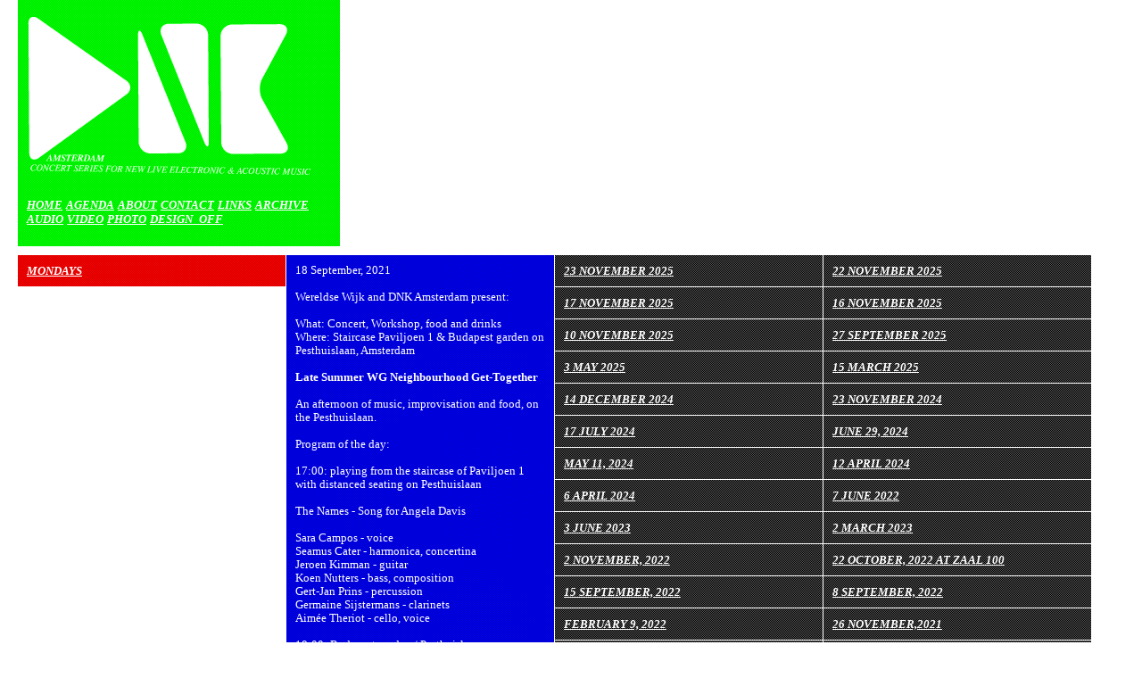

--- FILE ---
content_type: text/html
request_url: http://www.dnk-amsterdam.com/index.cgi?dept=AGENDA&article=107
body_size: 2004
content:
<!DOCTYPE HTML PUBLIC "-//W3C//DTD HTML 4.01 Transitional//EN">
<html>
<head>
<title>DNK-Amsterdam / Agenda</title>
<meta http-equiv="Content-Type" content="text/html; charset=iso-8859-1">
<link href="http://www.dnk-amsterdam.com/dnk-agenda.css" rel="stylesheet" type="text/css">
</head>
<script type="text/javascript">
var gaJsHost = (("https:" == document.location.protocol) ? "https://ssl." : "http://www.");
document.write(unescape("%3Cscript src='" + gaJsHost + "google-analytics.com/ga.js' type='text/javascript'%3E%3C/script%3E"));
</script>
<script type="text/javascript">
var pageTracker = _gat._getTracker("UA-4153946-1");
pageTracker._initData();
pageTracker._trackPageview();
</script>
<body>

<div id="title">
	<h1><a href="http://www.dnk-amsterdam.com/"><img src="http://www.dnk-amsterdam.com/logo.gif" width="331" height="196" border="0"></a></h1>
	<h2><A HREF="http://www.dnk-amsterdam.com/">HOME</A> <A HREF="http://www.dnk-amsterdam.com/agenda">AGENDA</A> <A HREF="http://www.dnk-amsterdam.com/about">ABOUT</A> <A HREF="http://www.dnk-amsterdam.com/contact">CONTACT</A> <A HREF="http://www.dnk-amsterdam.com/links">LINKS</A> <A HREF="http://www.dnk-amsterdam.com/archive">ARCHIVE</A> <A HREF="http://www.dnk-amsterdam.com/audio">AUDIO</A> <A HREF="http://www.dnk-amsterdam.com/video">VIDEO</A> <A HREF="http://www.dnk-amsterdam.com/photos">PHOTO</A> <A HREF="index.cgi?dept=AGENDA&article=107&0=1">design_OFF</A></h2>
</div>
<div id="cell"><h3 id="r">
<a href="" title="">Mondays</a>
</h3></div>

<div id="subpagecell"><h3 id="subpageid">

18 September, 2021
<br /><br />
Wereldse Wijk and DNK Amsterdam present:<br><br>  What: Concert, Workshop, food and drinks<br> Where: Staircase Paviljoen 1 & Budapest garden on Pesthuislaan, Amsterdam<br><br>  <b>Late Summer WG Neighbourhood Get-Together<br><br></b>  An afternoon of music, improvisation and food, on the Pesthuislaan.<br><br>   Program of the day:<br><br>   17:00: playing from the staircase of Paviljoen 1 with distanced seating on Pesthuislaan<br><br>  The Names - Song for Angela Davis<br><br>  Sara Campos - voice<br> Seamus Cater - harmonica, concertina<br> Jeroen Kimman - guitar<br> Koen Nutters - bass, composition<br> Gert-Jan Prins - percussion<br> Germaine Sijstermans - clarinets<br> Aimée Theriot - cello, voice<br><br>   18:00: Budapest garden / Pesthuislaan<br><br>  The workshop presents: The social music club<br><br>  A diverse group of people, musicians, friends, neighbours, meeting each other for the first time play musical improvisations by Pauline Oliveros, John Stevens and Phil Morton together and hopefully get to know each other better by the end of it.<br><br>  Bring your instruments and join us!<br><br>  No experience necessary, especially residents and neighbours are welcome!<br><br>   18:30: Middle eastern vegetarian meals, beers and drinks from the Budapest window.<br><br>  www.wereldsewijk.nl<br><br>   
</div>



<div id="cell"><h3 id="b">
<a href="http://www.dnk-amsterdam.com/index.cgi?dept=AGENDA&article=130" title="">23 November 2025</a>
</h3></div>

<div id="cell"><h3 id="b">
<a href="http://www.dnk-amsterdam.com/index.cgi?dept=AGENDA&article=129" title="">22 November 2025</a>
</h3></div>

<div id="cell"><h3 id="b">
<a href="http://www.dnk-amsterdam.com/index.cgi?dept=AGENDA&article=128" title="">17 November 2025</a>
</h3></div>

<div id="cell"><h3 id="b">
<a href="http://www.dnk-amsterdam.com/index.cgi?dept=AGENDA&article=131" title="">16 November 2025</a>
</h3></div>

<div id="cell"><h3 id="b">
<a href="http://www.dnk-amsterdam.com/index.cgi?dept=AGENDA&article=127" title="">10 November 2025</a>
</h3></div>

<div id="cell"><h3 id="b">
<a href="http://www.dnk-amsterdam.com/index.cgi?dept=AGENDA&article=126" title="">27 September 2025</a>
</h3></div>

<div id="cell"><h3 id="b">
<a href="http://www.dnk-amsterdam.com/index.cgi?dept=AGENDA&article=125" title="">3 May 2025</a>
</h3></div>

<div id="cell"><h3 id="b">
<a href="http://www.dnk-amsterdam.com/index.cgi?dept=AGENDA&article=124" title="">15 March 2025</a>
</h3></div>

<div id="cell"><h3 id="b">
<a href="http://www.dnk-amsterdam.com/index.cgi?dept=AGENDA&article=123" title="">14 December 2024</a>
</h3></div>

<div id="cell"><h3 id="b">
<a href="http://www.dnk-amsterdam.com/index.cgi?dept=AGENDA&article=122" title="">23 November 2024</a>
</h3></div>

<div id="cell"><h3 id="b">
<a href="http://www.dnk-amsterdam.com/index.cgi?dept=AGENDA&article=121" title="">17 July 2024</a>
</h3></div>

<div id="cell"><h3 id="b">
<a href="http://www.dnk-amsterdam.com/index.cgi?dept=AGENDA&article=120" title="">June 29, 2024</a>
</h3></div>

<div id="cell"><h3 id="b">
<a href="http://www.dnk-amsterdam.com/index.cgi?dept=AGENDA&article=119" title="">May 11, 2024</a>
</h3></div>

<div id="cell"><h3 id="b">
<a href="http://www.dnk-amsterdam.com/index.cgi?dept=AGENDA&article=117" title="">12 April 2024</a>
</h3></div>

<div id="cell"><h3 id="b">
<a href="http://www.dnk-amsterdam.com/index.cgi?dept=AGENDA&article=118" title="">6 April 2024</a>
</h3></div>

<div id="cell"><h3 id="b">
<a href="http://www.dnk-amsterdam.com/index.cgi?dept=AGENDA&article=115" title="">7 June 2022</a>
</h3></div>

<div id="cell"><h3 id="b">
<a href="http://www.dnk-amsterdam.com/index.cgi?dept=AGENDA&article=116" title="">3 June 2023</a>
</h3></div>

<div id="cell"><h3 id="b">
<a href="http://www.dnk-amsterdam.com/index.cgi?dept=AGENDA&article=114" title="">2 March 2023</a>
</h3></div>

<div id="cell"><h3 id="b">
<a href="http://www.dnk-amsterdam.com/index.cgi?dept=AGENDA&article=112" title="">2 November, 2022</a>
</h3></div>

<div id="cell"><h3 id="b">
<a href="http://www.dnk-amsterdam.com/index.cgi?dept=AGENDA&article=113" title="">22 October, 2022 at Zaal 100</a>
</h3></div>

<div id="cell"><h3 id="b">
<a href="http://www.dnk-amsterdam.com/index.cgi?dept=AGENDA&article=111" title="">15 September, 2022</a>
</h3></div>

<div id="cell"><h3 id="b">
<a href="http://www.dnk-amsterdam.com/index.cgi?dept=AGENDA&article=110" title="">8 September, 2022</a>
</h3></div>

<div id="cell"><h3 id="b">
<a href="http://www.dnk-amsterdam.com/index.cgi?dept=AGENDA&article=109" title="">February 9, 2022</a>
</h3></div>

<div id="cell"><h3 id="b">
<a href="http://www.dnk-amsterdam.com/index.cgi?dept=AGENDA&article=108" title="">26 November,2021</a>
</h3></div>

<div id="cell"><h3 id="b">
<a href="http://www.dnk-amsterdam.com/index.cgi?dept=AGENDA&article=107" title="">18 September, 2021</a>
</h3></div>

<div id="cell"><h3 id="b">
<a href="http://www.dnk-amsterdam.com/index.cgi?dept=AGENDA&article=106" title="">13-20 December, 2020</a>
</h3></div>

<div id="cell"><h3 id="b">
<a href="http://www.dnk-amsterdam.com/index.cgi?dept=AGENDA&article=105" title="">13-18 October 2020</a>
</h3></div>

<div id="cell"><h3 id="b">
<a href="http://www.dnk-amsterdam.com/index.cgi?dept=AGENDA&article=104" title="">27 August 2020</a>
</h3></div>

<div id="cell"><h3 id="b">
<a href="http://www.dnk-amsterdam.com/index.cgi?dept=AGENDA&article=103" title="">15 February 2020</a>
</h3></div>

<div id="cell"><h3 id="b">
<a href="http://www.dnk-amsterdam.com/index.cgi?dept=AGENDA&article=102" title="">8 February, 16:00</a>
</h3></div>

<div id="cell"><h3 id="b">
<a href="http://www.dnk-amsterdam.com/index.cgi?dept=AGENDA&article=101" title="">12 January, 2020 16:00 - 0:00</a>
</h3></div>

<div id="cell"><h3 id="b">
<a href="http://www.dnk-amsterdam.com/index.cgi?dept=AGENDA&article=100" title="">8 December 2019, 16:00</a>
</h3></div>

<div id="cell"><h3 id="b">
<a href="http://www.dnk-amsterdam.com/index.cgi?dept=AGENDA&article=99" title="">17 November 2019 at 16:00</a>
</h3></div>

<div id="cell"><h3 id="b">
<a href="http://www.dnk-amsterdam.com/index.cgi?dept=AGENDA&article=98" title="">15 September 2019 at 16:00</a>
</h3></div>

<div id="cell"><h3 id="b">
<a href="http://www.dnk-amsterdam.com/index.cgi?dept=AGENDA&article=97" title="">Sunday 7 July 2019 - 16:00</a>
</h3></div>

<div id="cell"><h3 id="b">
<a href="http://www.dnk-amsterdam.com/index.cgi?dept=AGENDA&article=96" title="">24 May 2019</a>
</h3></div>

<div id="cell"><h3 id="b">
<a href="http://www.dnk-amsterdam.com/index.cgi?dept=AGENDA&article=95" title="">19 May 2019</a>
</h3></div>

<div id="cell"><h3 id="b">
<a href="http://www.dnk-amsterdam.com/index.cgi?dept=AGENDA&article=94" title="">12 - 18 May 2019</a>
</h3></div>

<div id="cell"><h3 id="b">
<a href="http://www.dnk-amsterdam.com/index.cgi?dept=AGENDA&article=93" title="">August 4 2018</a>
</h3></div>

<div id="cell"><h3 id="b">
<a href="http://www.dnk-amsterdam.com/index.cgi?dept=AGENDA&article=90" title="">29 July 2018</a>
</h3></div>

<div id="cell"><h3 id="b">
<a href="http://www.dnk-amsterdam.com/index.cgi?dept=AGENDA&article=89" title="">21 July 2018</a>
</h3></div>

<div id="cell"><h3 id="b">
<a href="http://www.dnk-amsterdam.com/index.cgi?dept=AGENDA&article=92" title="">July 15 2018</a>
</h3></div>

<div id="cell"><h3 id="b">
<a href="http://www.dnk-amsterdam.com/index.cgi?dept=AGENDA&article=91" title="">July 7 2018</a>
</h3></div>

<div id="cell"><h3 id="b">
<a href="http://www.dnk-amsterdam.com/index.cgi?dept=AGENDA&article=88" title="">19 June 2018</a>
</h3></div>

<div id="cell"><h3 id="b">
<a href="http://www.dnk-amsterdam.com/index.cgi?dept=AGENDA&article=87" title="">16 June 2018</a>
</h3></div>

<div id="cell"><h3 id="b">
<a href="http://www.dnk-amsterdam.com/index.cgi?dept=AGENDA&article=86" title="">9 June 2018</a>
</h3></div>

<div id="cell"><h3 id="b">
<a href="http://www.dnk-amsterdam.com/index.cgi?dept=AGENDA&article=84" title="">27 May 2018</a>
</h3></div>

<div id="cell"><h3 id="b">
<a href="http://www.dnk-amsterdam.com/index.cgi?dept=AGENDA&article=83" title="">19 May 2018</a>
</h3></div>

<div id="cell"><h3 id="b">
<a href="http://www.dnk-amsterdam.com/index.cgi?dept=AGENDA&article=85" title="">13 May 2018</a>
</h3></div>

<div id="cell"><h3 id="b">
<a href="http://www.dnk-amsterdam.com/index.cgi?dept=AGENDA&article=81" title="">5 May 2018</a>
</h3></div>

<div id="cell"><h3 id="b">
<a href="http://www.dnk-amsterdam.com/index.cgi?dept=AGENDA&article=82" title="">5 May 2018</a>
</h3></div>

<div id="cell"><h3 id="b">
<a href="http://www.dnk-amsterdam.com/index.cgi?dept=AGENDA&article=80" title="">25 April 2018</a>
</h3></div>

<div id="cell"><h3 id="b">
<a href="http://www.dnk-amsterdam.com/index.cgi?dept=AGENDA&article=79" title="">21 April 2018</a>
</h3></div>

<div id="cell"><h3 id="b">
<a href="http://www.dnk-amsterdam.com/index.cgi?dept=AGENDA&article=78" title="">6 April 2018</a>
</h3></div>

<div id="cell"><h3 id="b">
<a href="http://www.dnk-amsterdam.com/index.cgi?dept=AGENDA&article=77" title="">1 April 2018</a>
</h3></div>

<div id="cell"><h3 id="b">
<a href="http://www.dnk-amsterdam.com/index.cgi?dept=AGENDA&article=76" title="">24 March 2018</a>
</h3></div>

<div id="cell"><h3 id="b">
<a href="http://www.dnk-amsterdam.com/index.cgi?dept=AGENDA&article=75" title="">17 March 2018</a>
</h3></div>

<div id="cell"><h3 id="b">
<a href="http://www.dnk-amsterdam.com/index.cgi?dept=AGENDA&article=73" title="">18 February 2018</a>
</h3></div>

<div id="cell"><h3 id="b">
<a href="http://www.dnk-amsterdam.com/index.cgi?dept=AGENDA&article=72" title="">17 February 2018</a>
</h3></div>



</BODY>
</HTML>





--- FILE ---
content_type: text/css
request_url: http://www.dnk-amsterdam.com/dnk-agenda.css
body_size: 397
content:
/* CSS Document */body {	background: #ffffff;	margin:20;	padding:0px;	font:times, "Times New Roman", serif;	font-size:11px;	line-height:15px;	color: #000000}body h1, h2 {	padding-top:0px;	margin-top:0px;	font-weight:normal;}body h3 {	padding:10px;	margin:0px;	font-weight:normal;}body a {	color:#ffffff;	font-weight:bold;	text-transform:uppercase;	font-style:italic;	font-size:13px;}body a:visited{	color:#ffffff;	text-transform:uppercase;	font-style:italic;	font-size:13px;}body a:hover{	color:#ffffff;	text-decoration:none;	text-transform:uppercase;	font-style:italic;	font-size:13px;}body p {	padding-top:5px;}#title {	padding:10px;	margin: -20px 0 10px 0;	background:url(patterngreen.png);	color: #ffffff;	width:341px;}#cell {	width:300px;	margin:0 1px 1px 0;	float:left;}#r {	background:url(patternred.png);	color: #ffffff;}#b {	background:url(patternblack.png);	color: #ffffff;}#subpagecell {	width:300px;	margin:0 1px 1px 0;	float:left;	background:url(patternblue.png);}#subpageid {	background:url(patternblue.png);	color: #ffffff;}